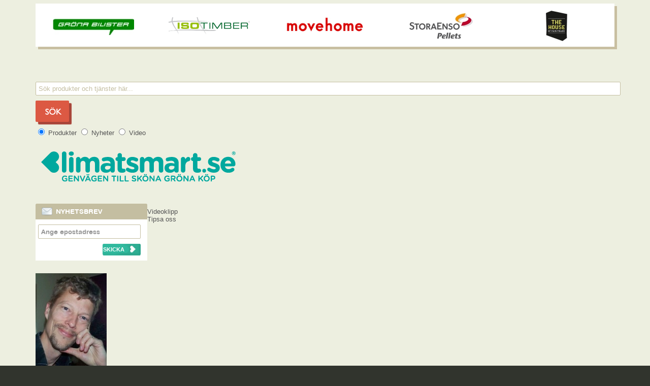

--- FILE ---
content_type: text/html; charset=ISO-8859-1
request_url: https://www.klimatsmart.se/videos/it-media/sida=2
body_size: 3790
content:
<!DOCTYPE html PUBLIC "-//W3C//DTD XHTML 1.0 Transitional//EN" "http://www.w3.org/TR/xhtml1/DTD/xhtml1-transitional.dtd">
<html xmlns="http://www.w3.org/1999/xhtml" xmlns:og="http://ogp.me/ns#" xmlns:fb="//www.facebook.com/2008/fbml">
<head>

	<base href="https://www.klimatsmart.se/" />
    
	<meta http-equiv="Content-Type" content="text/html; charset=ISO-8859-1" />
	
	<title>Klimatsmart.se</title>
	
	<meta name="description" content="KlimatSmart.se: Här hittar du Sveriges mest KlimatSmarta varor, tjänster och företag!" />
	
	<meta name="keywords" content="1" />
	
	<meta name="abstract" content="KlimatSmart.se: KlimatSmart" />
	<meta name="author" content="KlimatSmart.se: KlimatSmart" />
	<meta name="robots" content="index, follow" />
		<link rel="alternate" type="application/rss+xml" title="KLIMATSMART.SE NYHETER" href="https://www.klimatsmart.se//nyheter/rss" />
	
	<!-- CSS -->
	<link type="text/css" rel="stylesheet" media="all" href="https://www.klimatsmart.se/css/default.css?c=1769482805" />
	<link type="text/css" rel="stylesheet" media="screen" href="https://www.klimatsmart.se/js/jquery-ui/css/cupertino/jquery-ui-1.8.17.custom.css" />
	
	<!-- JS -->
	<script type="text/javascript" src="https://www.klimatsmart.se/js/common.js"></script>
	<script type="text/javascript" src="https://www.klimatsmart.se/js/jquery-1.6.4.min.js"></script>
	<script type="text/javascript" src="https://www.klimatsmart.se/js/jquery-ui/js/jquery-ui-1.8.16.custom.min.js"></script>
	<script type="text/javascript" src="https://www.klimatsmart.se/js/jquery-ui/js/jquery.ui.selectmenu.js"></script>
	<script type="text/javascript" src="https://www.klimatsmart.se/js/plchldrsh.min.js"></script>
	<script type="text/javascript" src="https://www.klimatsmart.se/js/jquery.cookie.js"></script>
		
		
									<meta property="og:image" content="https://www.klimatsmart.se/images/klimatsmart-logo-small2.png"/>
				
		<!--[if IE]>
        	<link rel="stylesheet" type="text/css" href="https://www.klimatsmart.se/css/main-ie.css" />
	<![endif]-->
	</head>
<body>
<div id="wrapper" >

	<div id="wrapInner">
	
		<div id="page">
			
			<div id="mainContent">
			
				<div id="header">
					
					
				</div>
			
				<div id="content">
										
						<div class="headerRow">
							<div id="subSearch">
								<form method="post" action="https://www.klimatsmart.se/search/products/" id="searchForm" name="searchForm">
									<fieldset>
										<!--<legend>Här hittar du gröna produkter och tjänster</legend>-->
										<div id="searchProducts" class="searchType">
											<input type="text" name="searchFieldProducts" id="searchFieldProducts" class="frontfield" placeholder="Sök produkter och tjänster här..." maxlength="255" />
										</div>
										<div id="searchNews" class="searchType" style="display: none;">
											<input type="text" name="searchFieldNews" id="searchFieldNews" class="frontfield" value="" placeholder="Sök produkter och tjänster här..." maxlength="255" />
										</div>
										<div id="searchVideos" class="searchType" style="display: none;">
											<input type="text" name="searchFieldVideos" id="searchFieldVideos" class="frontfield" value="" placeholder="Sök produkter och tjänster här..." maxlength="255" />
										</div>
										<input type="button"  name="search" id="searchButton" class="searchButton" value="S&Ouml;K" style="color:white;" />
										<div id="typeRow">
											<label>
												<input type="radio" name="type" value="products"  checked="checked" /> Produkter
											</label>
											<label>
												<input type="radio" name="type" value="news"  /> Nyheter
											</label>
											<label>
												<input type="radio" name="type" value="videos"  /> Video
											</label>
										</div>
									</fieldset>
								</form>
							</div>
							<div class="pageTitle">
								<a href="https://www.klimatsmart.se/"><img src="https://www.klimatsmart.se/images/klimatsmart.png" id="logotype" alt="Klimatsmart - genvägen till sköna gröna köp" /></a>
								<iframe src="https://www.facebook.com/plugins/like.php?href=http%3A%2F%2Fwww.facebook.com%2Fpages%2FKlimatSmartse%2F181570568565423%3F&amp;fref%3Dts&amp;send=false&amp;layout=button_count&amp;width=100&amp;show_faces=false&amp;font&amp;colorscheme=light&amp;action=like&amp;height=21&amp;appId=128471833908909" scrolling="no" frameborder="0" style="border:none; overflow:hidden; width:100px; height:21px;" allowTransparency="true"></iframe>
							</div>
							<div id="">

							</div>
						</div>
						
<div class="contentWrapper">
<div class="leftMenu">
<div class="newsletterBox" style="background-color:white;">

		<h2 class="puffTitle">NYHETSBREV</h2>

		<div class="newsletterBoxForm">
			<form action="" method="post">
				
				<input type="text" placeholder="Ange epostadress" class="txtField" name="nlemail" />

				<p style="text-align:left;width:93%;color:#993300;margin-left: 7px;margin-right:0px;">&nbsp;<input type="submit" name="subscribe" value="SKICKA" style="font-size:11px;border:none;float:right;background-image:url('images/buttonempty2.png');text-align:left;padding-left:1px;;font-weight:bold;width:75px;color:white;;height:23px;padding-bottom: 5px; line-height:9px;margin-bottom: 3px;"></p>
			</form>
		</div>
</div>
	<div class="smartCategories">
					</div>
</div>
	<div class="pageMenu">
		<h2></h2>
		<p>&nbsp;
					</p>

		<ul>
						<li><a href="https://www.klimatsmart.se/videos/" class="active">Videoklipp</a></li>
			<li><a href="https://www.klimatsmart.se/tipsa-oss/video/">Tipsa oss</a></li>
								</ul>
	</div><!-- /pageMenu -->


	<div class="columnWrapper">

		<div class="contentColumn clr lefttrans">
					

			<!-- Writers picture here -->
			<div class="writerPicture">
									<img src="https://www.klimatsmart.se/images/authors/jens140x200.jpg" alt="" />
					<p>Redaktör:<br /><span>Jens Ljunggren</span> </p>
								</div>
								<div class="toolBox">
				
			<div class="shareBox">
				<iframe src="//www.facebook.com/plugins/like.php?href=http%3A%2F%2Fwww.klimatsmart.se%2Fvideos%2Fit-media%2Fsida%3D2&amp;send=false&amp;layout=button_count&amp;width=82&amp;show_faces=false&amp;action=like&amp;colorscheme=light&amp;font&amp;height=35" scrolling="no" frameborder="0" style="border: none; overflow:hidden; width: 82px; height:21px;" allowTransparency="true"></iframe>
				<a name="fb_share" rel="nofollow" href="https://www.facebook.com/sharer.php?u=http%3A%2F%2Fwww.klimatsmart.se%2Fvideos%2Fit-media%2Fsida%3D2" title="Dela p&aring; Facebook" target="_blank"><img src="//klimatsmart.se//images/dela.png" width="52" height="21" alt="Dela på Facebook"  /></a>

				<a href="https://twitter.com/share" class="twitter-share-button" data-url="http%3A%2F%2Fwww.klimatsmart.se%2Fvideos%2Fit-media%2Fsida%3D2" data-text="" data-lang="sv" data-hashtags="klimatsmart">Tweeta</a>
				<script>!function(d,s,id){var js,fjs=d.getElementsByTagName(s)[0];if(!d.getElementById(id)){js=d.createElement(s);js.id=id;js.src="//platform.twitter.com/widgets.js";fjs.parentNode.insertBefore(js,fjs);}}(document,"script","twitter-wjs");</script>
			</div><!-- /shareBox -->

			</div><!-- /toolBox -->

			<div class="topBar">
			<span>SENASTE</span>
			<div class="right" style="margin-right: 115px;"  >MEST VISADE</div>
							<!--	<label>
					<input type="radio" value="latest" name="type" onclick="location.href='https://www.klimatsmart.se/videos/'">
					Senaste
				</label>
				<label>
					<input type="radio" value="popular" name="type" onclick="location.href='https://www.klimatsmart.se/videos/top'">
					Mest visade
				</label>-->
							</div><!-- /topBar -->

			<div class="contentColumnWrapper">
				
				<div class="contentColumn clr lefttrans">
					
					<div class="videoList" style="width:100%">

						<div class="listVideos">
						
							
							
						</div><!-- /listVideos -->
		<div class="pagingBottom clr">
			<a href="javascript:void(0);" class="pageNext active">Nyare videos</a>&nbsp;&nbsp;&nbsp;<a href="javascript:void(0);" class="pagePrev active">&Auml;ldre videos</a>							
		</div>
					</div>	<!-- /ontopList -->
				</div><!-- /contentColumn -->
			</div><!-- /contentColumnWrapperList -->

		</div><!--contentColumn clr lefttrans-->
	<div class="rightColumn">
			</div>
	</div><!-- columnWrapper -->

	<div id="thanks02"> </div>

</div>

<br class="clr" />

		</div> <!-- sub_main -->
	</div> <!-- content -->
		
		<div class="clear"></div>
		</div>

		</div>
		<div class="clear"></div>
	</div>
			<div id="footer">
				
				<img src="images/ground.png" width="1220" height="188" alt="" />

				<div id="footerMenu">
					
					<a href="https://www.klimatsmart.se/">Startsida</a> | 
					<a href="https://www.klimatsmart.se/nyheter">Nyheter</a> | 
					<a href="https://www.klimatsmart.se/om">Om oss</a> | 
					<a href="https://www.klimatsmart.se/klimatneutrala-foretag">Klimatneutrala företag</a> | 
					<a href="https://www.klimatsmart.se/kontakt">Kontakta</a> | 
					<span>&copy; Copyright 2026 Klimatsmart.se</span>
					
					<div class="noll">

						<a href="//www.facebook.com/pages/KlimatSmartse/181570568565423" target="_blank">
							<img src="https://www.klimatsmart.se/images/socialmedia/facebook_III.png" width="30" height="30" alt="Besök Klimatsmart på Facebook" />
						</a>
						<a href="https://twitter.com/klimatsmart" target="_blank">
							<img src="https://www.klimatsmart.se/images/socialmedia/twitter_III.png" width="30" height="30" alt="Besök Klimatsmart på Twitter" />
						</a>
						<a href="//www.youtube.com/klimatsmart" target="_blank">
							<img src="https://www.klimatsmart.se/images/socialmedia/youtube_III.png" width="30" height="30" alt="Besök Klimatsmart på YouTube" />
						</a>
						<a href="https://www.klimatsmart.se/nyheter/rss"><img width="30" height="30" style="border:none" src="https://www.klimatsmart.se/images/feed-icon2.png" alt="RSS" /></a>

					</div>	

				</div>
				
		</div>
</div>
<div id="bannertop">
	<div id="banner" style="	margin: 0 auto;
	width: 1140px;">
		<script type="text/javascript">
			$(function()
			{
				setInterval('getbanners()', 10000);
			});
			
			function getbanners() {
				$('#monthlycompany').fadeOut('500');
				$.get('https://www.klimatsmart.se/main/getBanners', function(data)
					{
						setTimeout('fillbanner(\''+data+'\')', 500);
					}
				);
			}
			function fillbanner(data) {
				
				$('#monthlycompany').html(data);	
				$('#monthlycompany').fadeIn('500');
			}
		</script>
		<table  id="bannerLogos">
			
			<tr id="monthlycompany" >
			<td><a href="http://www.gronabilister.se" target="_blank" rel="nofollow"><img src="https://www.klimatsmart.se/images/manadensforetag/gronabilister224x50.jpg"/></a></td><td><a href="http://www.isotimber.se" target="_blank" rel="nofollow"><img src="https://www.klimatsmart.se/images/manadensforetag/isotimber240x50.png"/></a></td><td><a href="http://www.movehome.se" target="_blank" rel="nofollow"><img src="https://www.klimatsmart.se/images/manadensforetag/movehome250x70.jpg"/></a></td><td><a href="http://www.storaenso.com/pellets" target="_blank" rel="nofollow"><img src="https://www.klimatsmart.se/images/manadensforetag/storaensopellets125x50.jpg"/></a></td><td><a href="http://www.housefairtrade.se/" target="_blank" rel="nofollow"><img src="https://www.klimatsmart.se/images/logos/housefairtrade120x120.jpg"/></a></td>			</tr>
		</table>
	</div>
</div>
<script>

(function(i,s,o,g,r,a,m){i['GoogleAnalyticsObject']=r;i[r]=i[r]||function(){
(i[r].q=i[r].q||[]).push(arguments)},i[r].l=1*new Date();a=s.createElement(o),
m=s.getElementsByTagName(o)[0];a.async=1;a.src=g;m.parentNode.insertBefore(a,m)
})(window,document,'script','https://www.google-analytics.com/analytics.js','ga');



ga('create', 'UA-2780068-1', 'auto');
ga('send', 'pageview');

ga('create', 'UA-2780068-6', 'auto', 'httpstracker');
ga('httpstracker.send', 'pageview');

</script>
<!--<script src="https://www.google-analytics.com/ga.js"

<script type="text/javascript">
	try{
		var pageTracker = _gat._getTracker("UA-2780068-1");
		pageTracker._trackPageview();
	} catch(err) {}
</script>
-->
</body>
</html>